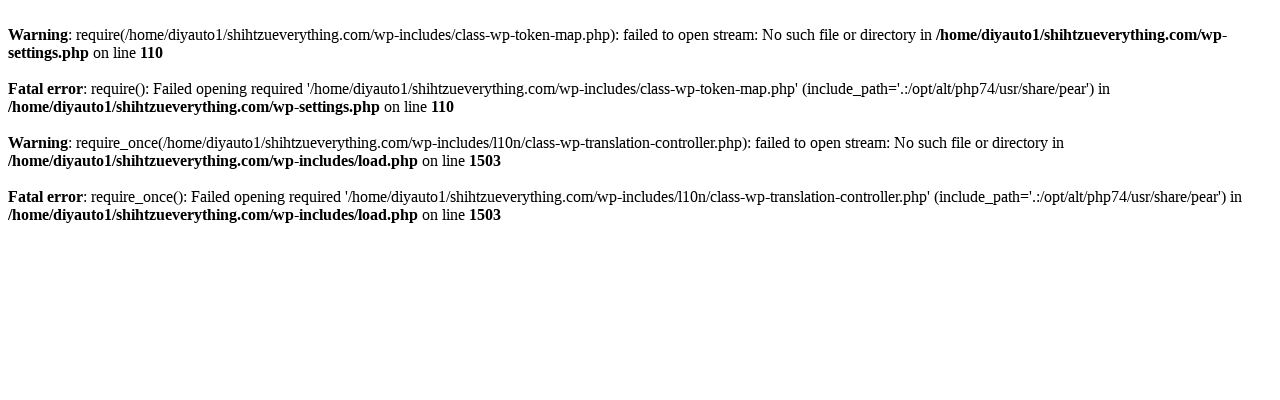

--- FILE ---
content_type: text/html; charset=UTF-8
request_url: https://shihtzueverything.com/everything-shih-tzu-needs/
body_size: 57
content:
<br />
<b>Warning</b>:  require(/home/diyauto1/shihtzueverything.com/wp-includes/class-wp-token-map.php): failed to open stream: No such file or directory in <b>/home/diyauto1/shihtzueverything.com/wp-settings.php</b> on line <b>110</b><br />
<br />
<b>Fatal error</b>:  require(): Failed opening required '/home/diyauto1/shihtzueverything.com/wp-includes/class-wp-token-map.php' (include_path='.:/opt/alt/php74/usr/share/pear') in <b>/home/diyauto1/shihtzueverything.com/wp-settings.php</b> on line <b>110</b><br />
<br />
<b>Warning</b>:  require_once(/home/diyauto1/shihtzueverything.com/wp-includes/l10n/class-wp-translation-controller.php): failed to open stream: No such file or directory in <b>/home/diyauto1/shihtzueverything.com/wp-includes/load.php</b> on line <b>1503</b><br />
<br />
<b>Fatal error</b>:  require_once(): Failed opening required '/home/diyauto1/shihtzueverything.com/wp-includes/l10n/class-wp-translation-controller.php' (include_path='.:/opt/alt/php74/usr/share/pear') in <b>/home/diyauto1/shihtzueverything.com/wp-includes/load.php</b> on line <b>1503</b><br />
